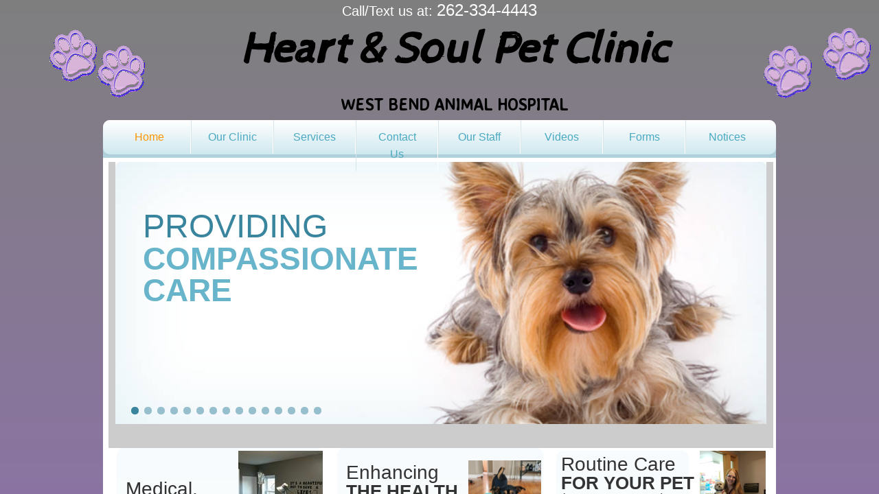

--- FILE ---
content_type: text/html; charset=utf-8
request_url: https://www.westbendvet.com/
body_size: 12419
content:
 <!DOCTYPE html><html lang="en" dir="ltr" data-tcc-ignore=""><head><title>West Bend Animal Hospital - Veterinarian, Dog Grooming, Dog Boarding</title><meta http-equiv="content-type" content="text/html; charset=UTF-8"><meta http-equiv="X-UA-Compatible" content="IE=edge,chrome=1"><link rel="stylesheet" type="text/css" href="site.css?v="><script> if (typeof ($sf) === "undefined") { $sf = { baseUrl: "https://img1.wsimg.com/wst/v7/WSB7_J_20251020_0854_WSB-20593_6210/v2", skin: "app", preload: 0, require: { jquery: "https://img1.wsimg.com/wst/v7/WSB7_J_20251020_0854_WSB-20593_6210/v2/libs/jquery/jq.js", paths: { "wsbcore": "common/wsb/core", "knockout": "libs/knockout/knockout" } } }; } </script><script id="duel" src="//img1.wsimg.com/starfield/duel/v2.5.8/duel.js?appid=O3BkA5J1#TzNCa0E1SjF2Mi41Ljdwcm9k"></script><script> define('jquery', ['jq!starfield/jquery.mod'], function(m) { return m; }); define('appconfig', [], { documentDownloadBaseUrl: 'https://nebula.wsimg.com' }); </script><meta http-equiv="Content-Location" content="home.html"><meta name="generator" content="Starfield Technologies; Go Daddy Website Builder 7.0.5350"><meta name="description" content="Your veterinarian in West Bend! You and your fur baby can get veterinary care, grooming and boarding at one place!"><meta property="og:type" content="website"><meta property="og:title" content="West Bend Animal Hospital - Veterinarian, Dog Grooming, Dog Boarding"><meta property="og:site_name" content="West Bend Animal Hospital"><meta property="og:url" content="http://www.westbendvet.com/home.html"><meta property="og:description" content="Your veterinarian in West Bend! You and your fur baby can get veterinary care, grooming and boarding at one place!"><meta property="og:image" content="https://nebula.wsimg.com/0ad5977009a208ac7595da588775495b?AccessKeyId=531592D248B589D87A56&disposition=0&alloworigin=1"></head><body><style data-inline-fonts>/* vietnamese */
@font-face {
  font-family: 'Allura';
  font-style: normal;
  font-weight: 400;
  src: url(https://img1.wsimg.com/gfonts/s/allura/v23/9oRPNYsQpS4zjuA_hAgWDto.woff2) format('woff2');
  unicode-range: U+0102-0103, U+0110-0111, U+0128-0129, U+0168-0169, U+01A0-01A1, U+01AF-01B0, U+0300-0301, U+0303-0304, U+0308-0309, U+0323, U+0329, U+1EA0-1EF9, U+20AB;
}
/* latin-ext */
@font-face {
  font-family: 'Allura';
  font-style: normal;
  font-weight: 400;
  src: url(https://img1.wsimg.com/gfonts/s/allura/v23/9oRPNYsQpS4zjuA_hQgWDto.woff2) format('woff2');
  unicode-range: U+0100-02BA, U+02BD-02C5, U+02C7-02CC, U+02CE-02D7, U+02DD-02FF, U+0304, U+0308, U+0329, U+1D00-1DBF, U+1E00-1E9F, U+1EF2-1EFF, U+2020, U+20A0-20AB, U+20AD-20C0, U+2113, U+2C60-2C7F, U+A720-A7FF;
}
/* latin */
@font-face {
  font-family: 'Allura';
  font-style: normal;
  font-weight: 400;
  src: url(https://img1.wsimg.com/gfonts/s/allura/v23/9oRPNYsQpS4zjuA_iwgW.woff2) format('woff2');
  unicode-range: U+0000-00FF, U+0131, U+0152-0153, U+02BB-02BC, U+02C6, U+02DA, U+02DC, U+0304, U+0308, U+0329, U+2000-206F, U+20AC, U+2122, U+2191, U+2193, U+2212, U+2215, U+FEFF, U+FFFD;
}
/* cyrillic */
@font-face {
  font-family: 'Amatic SC';
  font-style: normal;
  font-weight: 400;
  src: url(https://img1.wsimg.com/gfonts/s/amaticsc/v28/TUZyzwprpvBS1izr_vOEDuSfQZQ.woff2) format('woff2');
  unicode-range: U+0301, U+0400-045F, U+0490-0491, U+04B0-04B1, U+2116;
}
/* hebrew */
@font-face {
  font-family: 'Amatic SC';
  font-style: normal;
  font-weight: 400;
  src: url(https://img1.wsimg.com/gfonts/s/amaticsc/v28/TUZyzwprpvBS1izr_vOECOSfQZQ.woff2) format('woff2');
  unicode-range: U+0307-0308, U+0590-05FF, U+200C-2010, U+20AA, U+25CC, U+FB1D-FB4F;
}
/* vietnamese */
@font-face {
  font-family: 'Amatic SC';
  font-style: normal;
  font-weight: 400;
  src: url(https://img1.wsimg.com/gfonts/s/amaticsc/v28/TUZyzwprpvBS1izr_vOEBeSfQZQ.woff2) format('woff2');
  unicode-range: U+0102-0103, U+0110-0111, U+0128-0129, U+0168-0169, U+01A0-01A1, U+01AF-01B0, U+0300-0301, U+0303-0304, U+0308-0309, U+0323, U+0329, U+1EA0-1EF9, U+20AB;
}
/* latin-ext */
@font-face {
  font-family: 'Amatic SC';
  font-style: normal;
  font-weight: 400;
  src: url(https://img1.wsimg.com/gfonts/s/amaticsc/v28/TUZyzwprpvBS1izr_vOEBOSfQZQ.woff2) format('woff2');
  unicode-range: U+0100-02BA, U+02BD-02C5, U+02C7-02CC, U+02CE-02D7, U+02DD-02FF, U+0304, U+0308, U+0329, U+1D00-1DBF, U+1E00-1E9F, U+1EF2-1EFF, U+2020, U+20A0-20AB, U+20AD-20C0, U+2113, U+2C60-2C7F, U+A720-A7FF;
}
/* latin */
@font-face {
  font-family: 'Amatic SC';
  font-style: normal;
  font-weight: 400;
  src: url(https://img1.wsimg.com/gfonts/s/amaticsc/v28/TUZyzwprpvBS1izr_vOECuSf.woff2) format('woff2');
  unicode-range: U+0000-00FF, U+0131, U+0152-0153, U+02BB-02BC, U+02C6, U+02DA, U+02DC, U+0304, U+0308, U+0329, U+2000-206F, U+20AC, U+2122, U+2191, U+2193, U+2212, U+2215, U+FEFF, U+FFFD;
}
/* vietnamese */
@font-face {
  font-family: 'Arizonia';
  font-style: normal;
  font-weight: 400;
  src: url(https://img1.wsimg.com/gfonts/s/arizonia/v23/neIIzCemt4A5qa7mv5WOFqwKUQ.woff2) format('woff2');
  unicode-range: U+0102-0103, U+0110-0111, U+0128-0129, U+0168-0169, U+01A0-01A1, U+01AF-01B0, U+0300-0301, U+0303-0304, U+0308-0309, U+0323, U+0329, U+1EA0-1EF9, U+20AB;
}
/* latin-ext */
@font-face {
  font-family: 'Arizonia';
  font-style: normal;
  font-weight: 400;
  src: url(https://img1.wsimg.com/gfonts/s/arizonia/v23/neIIzCemt4A5qa7mv5WPFqwKUQ.woff2) format('woff2');
  unicode-range: U+0100-02BA, U+02BD-02C5, U+02C7-02CC, U+02CE-02D7, U+02DD-02FF, U+0304, U+0308, U+0329, U+1D00-1DBF, U+1E00-1E9F, U+1EF2-1EFF, U+2020, U+20A0-20AB, U+20AD-20C0, U+2113, U+2C60-2C7F, U+A720-A7FF;
}
/* latin */
@font-face {
  font-family: 'Arizonia';
  font-style: normal;
  font-weight: 400;
  src: url(https://img1.wsimg.com/gfonts/s/arizonia/v23/neIIzCemt4A5qa7mv5WBFqw.woff2) format('woff2');
  unicode-range: U+0000-00FF, U+0131, U+0152-0153, U+02BB-02BC, U+02C6, U+02DA, U+02DC, U+0304, U+0308, U+0329, U+2000-206F, U+20AC, U+2122, U+2191, U+2193, U+2212, U+2215, U+FEFF, U+FFFD;
}
/* latin */
@font-face {
  font-family: 'Averia Sans Libre';
  font-style: normal;
  font-weight: 400;
  src: url(https://img1.wsimg.com/gfonts/s/averiasanslibre/v20/ga6XaxZG_G5OvCf_rt7FH3B6BHLMEdVOEoI.woff2) format('woff2');
  unicode-range: U+0000-00FF, U+0131, U+0152-0153, U+02BB-02BC, U+02C6, U+02DA, U+02DC, U+0304, U+0308, U+0329, U+2000-206F, U+20AC, U+2122, U+2191, U+2193, U+2212, U+2215, U+FEFF, U+FFFD;
}
/* latin */
@font-face {
  font-family: 'Cabin Sketch';
  font-style: normal;
  font-weight: 400;
  src: url(https://img1.wsimg.com/gfonts/s/cabinsketch/v23/QGYpz_kZZAGCONcK2A4bGOj8mNhN.woff2) format('woff2');
  unicode-range: U+0000-00FF, U+0131, U+0152-0153, U+02BB-02BC, U+02C6, U+02DA, U+02DC, U+0304, U+0308, U+0329, U+2000-206F, U+20AC, U+2122, U+2191, U+2193, U+2212, U+2215, U+FEFF, U+FFFD;
}
/* vietnamese */
@font-face {
  font-family: 'Francois One';
  font-style: normal;
  font-weight: 400;
  src: url(https://img1.wsimg.com/gfonts/s/francoisone/v22/_Xmr-H4zszafZw3A-KPSZut9zgiRi_Y.woff2) format('woff2');
  unicode-range: U+0102-0103, U+0110-0111, U+0128-0129, U+0168-0169, U+01A0-01A1, U+01AF-01B0, U+0300-0301, U+0303-0304, U+0308-0309, U+0323, U+0329, U+1EA0-1EF9, U+20AB;
}
/* latin-ext */
@font-face {
  font-family: 'Francois One';
  font-style: normal;
  font-weight: 400;
  src: url(https://img1.wsimg.com/gfonts/s/francoisone/v22/_Xmr-H4zszafZw3A-KPSZut9zwiRi_Y.woff2) format('woff2');
  unicode-range: U+0100-02BA, U+02BD-02C5, U+02C7-02CC, U+02CE-02D7, U+02DD-02FF, U+0304, U+0308, U+0329, U+1D00-1DBF, U+1E00-1E9F, U+1EF2-1EFF, U+2020, U+20A0-20AB, U+20AD-20C0, U+2113, U+2C60-2C7F, U+A720-A7FF;
}
/* latin */
@font-face {
  font-family: 'Francois One';
  font-style: normal;
  font-weight: 400;
  src: url(https://img1.wsimg.com/gfonts/s/francoisone/v22/_Xmr-H4zszafZw3A-KPSZut9wQiR.woff2) format('woff2');
  unicode-range: U+0000-00FF, U+0131, U+0152-0153, U+02BB-02BC, U+02C6, U+02DA, U+02DC, U+0304, U+0308, U+0329, U+2000-206F, U+20AC, U+2122, U+2191, U+2193, U+2212, U+2215, U+FEFF, U+FFFD;
}
/* latin-ext */
@font-face {
  font-family: 'Fredericka the Great';
  font-style: normal;
  font-weight: 400;
  src: url(https://img1.wsimg.com/gfonts/s/frederickathegreat/v23/9Bt33CxNwt7aOctW2xjbCstzwVKsIBVV--StxbcVcg.woff2) format('woff2');
  unicode-range: U+0100-02BA, U+02BD-02C5, U+02C7-02CC, U+02CE-02D7, U+02DD-02FF, U+0304, U+0308, U+0329, U+1D00-1DBF, U+1E00-1E9F, U+1EF2-1EFF, U+2020, U+20A0-20AB, U+20AD-20C0, U+2113, U+2C60-2C7F, U+A720-A7FF;
}
/* latin */
@font-face {
  font-family: 'Fredericka the Great';
  font-style: normal;
  font-weight: 400;
  src: url(https://img1.wsimg.com/gfonts/s/frederickathegreat/v23/9Bt33CxNwt7aOctW2xjbCstzwVKsIBVV--Sjxbc.woff2) format('woff2');
  unicode-range: U+0000-00FF, U+0131, U+0152-0153, U+02BB-02BC, U+02C6, U+02DA, U+02DC, U+0304, U+0308, U+0329, U+2000-206F, U+20AC, U+2122, U+2191, U+2193, U+2212, U+2215, U+FEFF, U+FFFD;
}
/* latin */
@font-face {
  font-family: 'Jacques Francois Shadow';
  font-style: normal;
  font-weight: 400;
  src: url(https://img1.wsimg.com/gfonts/s/jacquesfrancoisshadow/v27/KR1FBtOz8PKTMk-kqdkLVrvR0ECFrB6Pin-2_p8Suno.woff2) format('woff2');
  unicode-range: U+0000-00FF, U+0131, U+0152-0153, U+02BB-02BC, U+02C6, U+02DA, U+02DC, U+0304, U+0308, U+0329, U+2000-206F, U+20AC, U+2122, U+2191, U+2193, U+2212, U+2215, U+FEFF, U+FFFD;
}
/* latin */
@font-face {
  font-family: 'Josefin Slab';
  font-style: normal;
  font-weight: 400;
  src: url(https://img1.wsimg.com/gfonts/s/josefinslab/v29/lW-swjwOK3Ps5GSJlNNkMalNpiZe_ldbOR4W71msR349Kg.woff2) format('woff2');
  unicode-range: U+0000-00FF, U+0131, U+0152-0153, U+02BB-02BC, U+02C6, U+02DA, U+02DC, U+0304, U+0308, U+0329, U+2000-206F, U+20AC, U+2122, U+2191, U+2193, U+2212, U+2215, U+FEFF, U+FFFD;
}
/* latin-ext */
@font-face {
  font-family: 'Kaushan Script';
  font-style: normal;
  font-weight: 400;
  src: url(https://img1.wsimg.com/gfonts/s/kaushanscript/v19/vm8vdRfvXFLG3OLnsO15WYS5DG72wNJHMw.woff2) format('woff2');
  unicode-range: U+0100-02BA, U+02BD-02C5, U+02C7-02CC, U+02CE-02D7, U+02DD-02FF, U+0304, U+0308, U+0329, U+1D00-1DBF, U+1E00-1E9F, U+1EF2-1EFF, U+2020, U+20A0-20AB, U+20AD-20C0, U+2113, U+2C60-2C7F, U+A720-A7FF;
}
/* latin */
@font-face {
  font-family: 'Kaushan Script';
  font-style: normal;
  font-weight: 400;
  src: url(https://img1.wsimg.com/gfonts/s/kaushanscript/v19/vm8vdRfvXFLG3OLnsO15WYS5DG74wNI.woff2) format('woff2');
  unicode-range: U+0000-00FF, U+0131, U+0152-0153, U+02BB-02BC, U+02C6, U+02DA, U+02DC, U+0304, U+0308, U+0329, U+2000-206F, U+20AC, U+2122, U+2191, U+2193, U+2212, U+2215, U+FEFF, U+FFFD;
}
/* latin-ext */
@font-face {
  font-family: 'Love Ya Like A Sister';
  font-style: normal;
  font-weight: 400;
  src: url(https://img1.wsimg.com/gfonts/s/loveyalikeasister/v23/R70EjzUBlOqPeouhFDfR80-0FhOqJubN-BeL-3xdgGE.woff2) format('woff2');
  unicode-range: U+0100-02BA, U+02BD-02C5, U+02C7-02CC, U+02CE-02D7, U+02DD-02FF, U+0304, U+0308, U+0329, U+1D00-1DBF, U+1E00-1E9F, U+1EF2-1EFF, U+2020, U+20A0-20AB, U+20AD-20C0, U+2113, U+2C60-2C7F, U+A720-A7FF;
}
/* latin */
@font-face {
  font-family: 'Love Ya Like A Sister';
  font-style: normal;
  font-weight: 400;
  src: url(https://img1.wsimg.com/gfonts/s/loveyalikeasister/v23/R70EjzUBlOqPeouhFDfR80-0FhOqJubN-BeL9Xxd.woff2) format('woff2');
  unicode-range: U+0000-00FF, U+0131, U+0152-0153, U+02BB-02BC, U+02C6, U+02DA, U+02DC, U+0304, U+0308, U+0329, U+2000-206F, U+20AC, U+2122, U+2191, U+2193, U+2212, U+2215, U+FEFF, U+FFFD;
}
/* cyrillic-ext */
@font-face {
  font-family: 'Merriweather';
  font-style: normal;
  font-weight: 400;
  font-stretch: 100%;
  src: url(https://img1.wsimg.com/gfonts/s/merriweather/v33/u-4D0qyriQwlOrhSvowK_l5UcA6zuSYEqOzpPe3HOZJ5eX1WtLaQwmYiScCmDxhtNOKl8yDr3icaGV31GvU.woff2) format('woff2');
  unicode-range: U+0460-052F, U+1C80-1C8A, U+20B4, U+2DE0-2DFF, U+A640-A69F, U+FE2E-FE2F;
}
/* cyrillic */
@font-face {
  font-family: 'Merriweather';
  font-style: normal;
  font-weight: 400;
  font-stretch: 100%;
  src: url(https://img1.wsimg.com/gfonts/s/merriweather/v33/u-4D0qyriQwlOrhSvowK_l5UcA6zuSYEqOzpPe3HOZJ5eX1WtLaQwmYiScCmDxhtNOKl8yDr3icaEF31GvU.woff2) format('woff2');
  unicode-range: U+0301, U+0400-045F, U+0490-0491, U+04B0-04B1, U+2116;
}
/* vietnamese */
@font-face {
  font-family: 'Merriweather';
  font-style: normal;
  font-weight: 400;
  font-stretch: 100%;
  src: url(https://img1.wsimg.com/gfonts/s/merriweather/v33/u-4D0qyriQwlOrhSvowK_l5UcA6zuSYEqOzpPe3HOZJ5eX1WtLaQwmYiScCmDxhtNOKl8yDr3icaG131GvU.woff2) format('woff2');
  unicode-range: U+0102-0103, U+0110-0111, U+0128-0129, U+0168-0169, U+01A0-01A1, U+01AF-01B0, U+0300-0301, U+0303-0304, U+0308-0309, U+0323, U+0329, U+1EA0-1EF9, U+20AB;
}
/* latin-ext */
@font-face {
  font-family: 'Merriweather';
  font-style: normal;
  font-weight: 400;
  font-stretch: 100%;
  src: url(https://img1.wsimg.com/gfonts/s/merriweather/v33/u-4D0qyriQwlOrhSvowK_l5UcA6zuSYEqOzpPe3HOZJ5eX1WtLaQwmYiScCmDxhtNOKl8yDr3icaGl31GvU.woff2) format('woff2');
  unicode-range: U+0100-02BA, U+02BD-02C5, U+02C7-02CC, U+02CE-02D7, U+02DD-02FF, U+0304, U+0308, U+0329, U+1D00-1DBF, U+1E00-1E9F, U+1EF2-1EFF, U+2020, U+20A0-20AB, U+20AD-20C0, U+2113, U+2C60-2C7F, U+A720-A7FF;
}
/* latin */
@font-face {
  font-family: 'Merriweather';
  font-style: normal;
  font-weight: 400;
  font-stretch: 100%;
  src: url(https://img1.wsimg.com/gfonts/s/merriweather/v33/u-4D0qyriQwlOrhSvowK_l5UcA6zuSYEqOzpPe3HOZJ5eX1WtLaQwmYiScCmDxhtNOKl8yDr3icaFF31.woff2) format('woff2');
  unicode-range: U+0000-00FF, U+0131, U+0152-0153, U+02BB-02BC, U+02C6, U+02DA, U+02DC, U+0304, U+0308, U+0329, U+2000-206F, U+20AC, U+2122, U+2191, U+2193, U+2212, U+2215, U+FEFF, U+FFFD;
}
/* latin-ext */
@font-face {
  font-family: 'Offside';
  font-style: normal;
  font-weight: 400;
  src: url(https://img1.wsimg.com/gfonts/s/offside/v26/HI_KiYMWKa9QrAykc5joR6-d.woff2) format('woff2');
  unicode-range: U+0100-02BA, U+02BD-02C5, U+02C7-02CC, U+02CE-02D7, U+02DD-02FF, U+0304, U+0308, U+0329, U+1D00-1DBF, U+1E00-1E9F, U+1EF2-1EFF, U+2020, U+20A0-20AB, U+20AD-20C0, U+2113, U+2C60-2C7F, U+A720-A7FF;
}
/* latin */
@font-face {
  font-family: 'Offside';
  font-style: normal;
  font-weight: 400;
  src: url(https://img1.wsimg.com/gfonts/s/offside/v26/HI_KiYMWKa9QrAykc5boRw.woff2) format('woff2');
  unicode-range: U+0000-00FF, U+0131, U+0152-0153, U+02BB-02BC, U+02C6, U+02DA, U+02DC, U+0304, U+0308, U+0329, U+2000-206F, U+20AC, U+2122, U+2191, U+2193, U+2212, U+2215, U+FEFF, U+FFFD;
}
/* cyrillic-ext */
@font-face {
  font-family: 'Open Sans';
  font-style: normal;
  font-weight: 400;
  font-stretch: 100%;
  src: url(https://img1.wsimg.com/gfonts/s/opensans/v44/memSYaGs126MiZpBA-UvWbX2vVnXBbObj2OVZyOOSr4dVJWUgsjZ0B4taVIGxA.woff2) format('woff2');
  unicode-range: U+0460-052F, U+1C80-1C8A, U+20B4, U+2DE0-2DFF, U+A640-A69F, U+FE2E-FE2F;
}
/* cyrillic */
@font-face {
  font-family: 'Open Sans';
  font-style: normal;
  font-weight: 400;
  font-stretch: 100%;
  src: url(https://img1.wsimg.com/gfonts/s/opensans/v44/memSYaGs126MiZpBA-UvWbX2vVnXBbObj2OVZyOOSr4dVJWUgsjZ0B4kaVIGxA.woff2) format('woff2');
  unicode-range: U+0301, U+0400-045F, U+0490-0491, U+04B0-04B1, U+2116;
}
/* greek-ext */
@font-face {
  font-family: 'Open Sans';
  font-style: normal;
  font-weight: 400;
  font-stretch: 100%;
  src: url(https://img1.wsimg.com/gfonts/s/opensans/v44/memSYaGs126MiZpBA-UvWbX2vVnXBbObj2OVZyOOSr4dVJWUgsjZ0B4saVIGxA.woff2) format('woff2');
  unicode-range: U+1F00-1FFF;
}
/* greek */
@font-face {
  font-family: 'Open Sans';
  font-style: normal;
  font-weight: 400;
  font-stretch: 100%;
  src: url(https://img1.wsimg.com/gfonts/s/opensans/v44/memSYaGs126MiZpBA-UvWbX2vVnXBbObj2OVZyOOSr4dVJWUgsjZ0B4jaVIGxA.woff2) format('woff2');
  unicode-range: U+0370-0377, U+037A-037F, U+0384-038A, U+038C, U+038E-03A1, U+03A3-03FF;
}
/* hebrew */
@font-face {
  font-family: 'Open Sans';
  font-style: normal;
  font-weight: 400;
  font-stretch: 100%;
  src: url(https://img1.wsimg.com/gfonts/s/opensans/v44/memSYaGs126MiZpBA-UvWbX2vVnXBbObj2OVZyOOSr4dVJWUgsjZ0B4iaVIGxA.woff2) format('woff2');
  unicode-range: U+0307-0308, U+0590-05FF, U+200C-2010, U+20AA, U+25CC, U+FB1D-FB4F;
}
/* math */
@font-face {
  font-family: 'Open Sans';
  font-style: normal;
  font-weight: 400;
  font-stretch: 100%;
  src: url(https://img1.wsimg.com/gfonts/s/opensans/v44/memSYaGs126MiZpBA-UvWbX2vVnXBbObj2OVZyOOSr4dVJWUgsjZ0B5caVIGxA.woff2) format('woff2');
  unicode-range: U+0302-0303, U+0305, U+0307-0308, U+0310, U+0312, U+0315, U+031A, U+0326-0327, U+032C, U+032F-0330, U+0332-0333, U+0338, U+033A, U+0346, U+034D, U+0391-03A1, U+03A3-03A9, U+03B1-03C9, U+03D1, U+03D5-03D6, U+03F0-03F1, U+03F4-03F5, U+2016-2017, U+2034-2038, U+203C, U+2040, U+2043, U+2047, U+2050, U+2057, U+205F, U+2070-2071, U+2074-208E, U+2090-209C, U+20D0-20DC, U+20E1, U+20E5-20EF, U+2100-2112, U+2114-2115, U+2117-2121, U+2123-214F, U+2190, U+2192, U+2194-21AE, U+21B0-21E5, U+21F1-21F2, U+21F4-2211, U+2213-2214, U+2216-22FF, U+2308-230B, U+2310, U+2319, U+231C-2321, U+2336-237A, U+237C, U+2395, U+239B-23B7, U+23D0, U+23DC-23E1, U+2474-2475, U+25AF, U+25B3, U+25B7, U+25BD, U+25C1, U+25CA, U+25CC, U+25FB, U+266D-266F, U+27C0-27FF, U+2900-2AFF, U+2B0E-2B11, U+2B30-2B4C, U+2BFE, U+3030, U+FF5B, U+FF5D, U+1D400-1D7FF, U+1EE00-1EEFF;
}
/* symbols */
@font-face {
  font-family: 'Open Sans';
  font-style: normal;
  font-weight: 400;
  font-stretch: 100%;
  src: url(https://img1.wsimg.com/gfonts/s/opensans/v44/memSYaGs126MiZpBA-UvWbX2vVnXBbObj2OVZyOOSr4dVJWUgsjZ0B5OaVIGxA.woff2) format('woff2');
  unicode-range: U+0001-000C, U+000E-001F, U+007F-009F, U+20DD-20E0, U+20E2-20E4, U+2150-218F, U+2190, U+2192, U+2194-2199, U+21AF, U+21E6-21F0, U+21F3, U+2218-2219, U+2299, U+22C4-22C6, U+2300-243F, U+2440-244A, U+2460-24FF, U+25A0-27BF, U+2800-28FF, U+2921-2922, U+2981, U+29BF, U+29EB, U+2B00-2BFF, U+4DC0-4DFF, U+FFF9-FFFB, U+10140-1018E, U+10190-1019C, U+101A0, U+101D0-101FD, U+102E0-102FB, U+10E60-10E7E, U+1D2C0-1D2D3, U+1D2E0-1D37F, U+1F000-1F0FF, U+1F100-1F1AD, U+1F1E6-1F1FF, U+1F30D-1F30F, U+1F315, U+1F31C, U+1F31E, U+1F320-1F32C, U+1F336, U+1F378, U+1F37D, U+1F382, U+1F393-1F39F, U+1F3A7-1F3A8, U+1F3AC-1F3AF, U+1F3C2, U+1F3C4-1F3C6, U+1F3CA-1F3CE, U+1F3D4-1F3E0, U+1F3ED, U+1F3F1-1F3F3, U+1F3F5-1F3F7, U+1F408, U+1F415, U+1F41F, U+1F426, U+1F43F, U+1F441-1F442, U+1F444, U+1F446-1F449, U+1F44C-1F44E, U+1F453, U+1F46A, U+1F47D, U+1F4A3, U+1F4B0, U+1F4B3, U+1F4B9, U+1F4BB, U+1F4BF, U+1F4C8-1F4CB, U+1F4D6, U+1F4DA, U+1F4DF, U+1F4E3-1F4E6, U+1F4EA-1F4ED, U+1F4F7, U+1F4F9-1F4FB, U+1F4FD-1F4FE, U+1F503, U+1F507-1F50B, U+1F50D, U+1F512-1F513, U+1F53E-1F54A, U+1F54F-1F5FA, U+1F610, U+1F650-1F67F, U+1F687, U+1F68D, U+1F691, U+1F694, U+1F698, U+1F6AD, U+1F6B2, U+1F6B9-1F6BA, U+1F6BC, U+1F6C6-1F6CF, U+1F6D3-1F6D7, U+1F6E0-1F6EA, U+1F6F0-1F6F3, U+1F6F7-1F6FC, U+1F700-1F7FF, U+1F800-1F80B, U+1F810-1F847, U+1F850-1F859, U+1F860-1F887, U+1F890-1F8AD, U+1F8B0-1F8BB, U+1F8C0-1F8C1, U+1F900-1F90B, U+1F93B, U+1F946, U+1F984, U+1F996, U+1F9E9, U+1FA00-1FA6F, U+1FA70-1FA7C, U+1FA80-1FA89, U+1FA8F-1FAC6, U+1FACE-1FADC, U+1FADF-1FAE9, U+1FAF0-1FAF8, U+1FB00-1FBFF;
}
/* vietnamese */
@font-face {
  font-family: 'Open Sans';
  font-style: normal;
  font-weight: 400;
  font-stretch: 100%;
  src: url(https://img1.wsimg.com/gfonts/s/opensans/v44/memSYaGs126MiZpBA-UvWbX2vVnXBbObj2OVZyOOSr4dVJWUgsjZ0B4vaVIGxA.woff2) format('woff2');
  unicode-range: U+0102-0103, U+0110-0111, U+0128-0129, U+0168-0169, U+01A0-01A1, U+01AF-01B0, U+0300-0301, U+0303-0304, U+0308-0309, U+0323, U+0329, U+1EA0-1EF9, U+20AB;
}
/* latin-ext */
@font-face {
  font-family: 'Open Sans';
  font-style: normal;
  font-weight: 400;
  font-stretch: 100%;
  src: url(https://img1.wsimg.com/gfonts/s/opensans/v44/memSYaGs126MiZpBA-UvWbX2vVnXBbObj2OVZyOOSr4dVJWUgsjZ0B4uaVIGxA.woff2) format('woff2');
  unicode-range: U+0100-02BA, U+02BD-02C5, U+02C7-02CC, U+02CE-02D7, U+02DD-02FF, U+0304, U+0308, U+0329, U+1D00-1DBF, U+1E00-1E9F, U+1EF2-1EFF, U+2020, U+20A0-20AB, U+20AD-20C0, U+2113, U+2C60-2C7F, U+A720-A7FF;
}
/* latin */
@font-face {
  font-family: 'Open Sans';
  font-style: normal;
  font-weight: 400;
  font-stretch: 100%;
  src: url(https://img1.wsimg.com/gfonts/s/opensans/v44/memSYaGs126MiZpBA-UvWbX2vVnXBbObj2OVZyOOSr4dVJWUgsjZ0B4gaVI.woff2) format('woff2');
  unicode-range: U+0000-00FF, U+0131, U+0152-0153, U+02BB-02BC, U+02C6, U+02DA, U+02DC, U+0304, U+0308, U+0329, U+2000-206F, U+20AC, U+2122, U+2191, U+2193, U+2212, U+2215, U+FEFF, U+FFFD;
}
/* cyrillic-ext */
@font-face {
  font-family: 'Oswald';
  font-style: normal;
  font-weight: 400;
  src: url(https://img1.wsimg.com/gfonts/s/oswald/v57/TK3_WkUHHAIjg75cFRf3bXL8LICs1_FvsUtiZTaR.woff2) format('woff2');
  unicode-range: U+0460-052F, U+1C80-1C8A, U+20B4, U+2DE0-2DFF, U+A640-A69F, U+FE2E-FE2F;
}
/* cyrillic */
@font-face {
  font-family: 'Oswald';
  font-style: normal;
  font-weight: 400;
  src: url(https://img1.wsimg.com/gfonts/s/oswald/v57/TK3_WkUHHAIjg75cFRf3bXL8LICs1_FvsUJiZTaR.woff2) format('woff2');
  unicode-range: U+0301, U+0400-045F, U+0490-0491, U+04B0-04B1, U+2116;
}
/* vietnamese */
@font-face {
  font-family: 'Oswald';
  font-style: normal;
  font-weight: 400;
  src: url(https://img1.wsimg.com/gfonts/s/oswald/v57/TK3_WkUHHAIjg75cFRf3bXL8LICs1_FvsUliZTaR.woff2) format('woff2');
  unicode-range: U+0102-0103, U+0110-0111, U+0128-0129, U+0168-0169, U+01A0-01A1, U+01AF-01B0, U+0300-0301, U+0303-0304, U+0308-0309, U+0323, U+0329, U+1EA0-1EF9, U+20AB;
}
/* latin-ext */
@font-face {
  font-family: 'Oswald';
  font-style: normal;
  font-weight: 400;
  src: url(https://img1.wsimg.com/gfonts/s/oswald/v57/TK3_WkUHHAIjg75cFRf3bXL8LICs1_FvsUhiZTaR.woff2) format('woff2');
  unicode-range: U+0100-02BA, U+02BD-02C5, U+02C7-02CC, U+02CE-02D7, U+02DD-02FF, U+0304, U+0308, U+0329, U+1D00-1DBF, U+1E00-1E9F, U+1EF2-1EFF, U+2020, U+20A0-20AB, U+20AD-20C0, U+2113, U+2C60-2C7F, U+A720-A7FF;
}
/* latin */
@font-face {
  font-family: 'Oswald';
  font-style: normal;
  font-weight: 400;
  src: url(https://img1.wsimg.com/gfonts/s/oswald/v57/TK3_WkUHHAIjg75cFRf3bXL8LICs1_FvsUZiZQ.woff2) format('woff2');
  unicode-range: U+0000-00FF, U+0131, U+0152-0153, U+02BB-02BC, U+02C6, U+02DA, U+02DC, U+0304, U+0308, U+0329, U+2000-206F, U+20AC, U+2122, U+2191, U+2193, U+2212, U+2215, U+FEFF, U+FFFD;
}
/* latin-ext */
@font-face {
  font-family: 'Over the Rainbow';
  font-style: normal;
  font-weight: 400;
  src: url(https://img1.wsimg.com/gfonts/s/overtherainbow/v23/11haGoXG1k_HKhMLUWz7Mc7vvW5ulvqs9eA2.woff2) format('woff2');
  unicode-range: U+0100-02BA, U+02BD-02C5, U+02C7-02CC, U+02CE-02D7, U+02DD-02FF, U+0304, U+0308, U+0329, U+1D00-1DBF, U+1E00-1E9F, U+1EF2-1EFF, U+2020, U+20A0-20AB, U+20AD-20C0, U+2113, U+2C60-2C7F, U+A720-A7FF;
}
/* latin */
@font-face {
  font-family: 'Over the Rainbow';
  font-style: normal;
  font-weight: 400;
  src: url(https://img1.wsimg.com/gfonts/s/overtherainbow/v23/11haGoXG1k_HKhMLUWz7Mc7vvW5ulvSs9Q.woff2) format('woff2');
  unicode-range: U+0000-00FF, U+0131, U+0152-0153, U+02BB-02BC, U+02C6, U+02DA, U+02DC, U+0304, U+0308, U+0329, U+2000-206F, U+20AC, U+2122, U+2191, U+2193, U+2212, U+2215, U+FEFF, U+FFFD;
}
/* cyrillic-ext */
@font-face {
  font-family: 'Pacifico';
  font-style: normal;
  font-weight: 400;
  src: url(https://img1.wsimg.com/gfonts/s/pacifico/v23/FwZY7-Qmy14u9lezJ-6K6MmTpA.woff2) format('woff2');
  unicode-range: U+0460-052F, U+1C80-1C8A, U+20B4, U+2DE0-2DFF, U+A640-A69F, U+FE2E-FE2F;
}
/* cyrillic */
@font-face {
  font-family: 'Pacifico';
  font-style: normal;
  font-weight: 400;
  src: url(https://img1.wsimg.com/gfonts/s/pacifico/v23/FwZY7-Qmy14u9lezJ-6D6MmTpA.woff2) format('woff2');
  unicode-range: U+0301, U+0400-045F, U+0490-0491, U+04B0-04B1, U+2116;
}
/* vietnamese */
@font-face {
  font-family: 'Pacifico';
  font-style: normal;
  font-weight: 400;
  src: url(https://img1.wsimg.com/gfonts/s/pacifico/v23/FwZY7-Qmy14u9lezJ-6I6MmTpA.woff2) format('woff2');
  unicode-range: U+0102-0103, U+0110-0111, U+0128-0129, U+0168-0169, U+01A0-01A1, U+01AF-01B0, U+0300-0301, U+0303-0304, U+0308-0309, U+0323, U+0329, U+1EA0-1EF9, U+20AB;
}
/* latin-ext */
@font-face {
  font-family: 'Pacifico';
  font-style: normal;
  font-weight: 400;
  src: url(https://img1.wsimg.com/gfonts/s/pacifico/v23/FwZY7-Qmy14u9lezJ-6J6MmTpA.woff2) format('woff2');
  unicode-range: U+0100-02BA, U+02BD-02C5, U+02C7-02CC, U+02CE-02D7, U+02DD-02FF, U+0304, U+0308, U+0329, U+1D00-1DBF, U+1E00-1E9F, U+1EF2-1EFF, U+2020, U+20A0-20AB, U+20AD-20C0, U+2113, U+2C60-2C7F, U+A720-A7FF;
}
/* latin */
@font-face {
  font-family: 'Pacifico';
  font-style: normal;
  font-weight: 400;
  src: url(https://img1.wsimg.com/gfonts/s/pacifico/v23/FwZY7-Qmy14u9lezJ-6H6Mk.woff2) format('woff2');
  unicode-range: U+0000-00FF, U+0131, U+0152-0153, U+02BB-02BC, U+02C6, U+02DA, U+02DC, U+0304, U+0308, U+0329, U+2000-206F, U+20AC, U+2122, U+2191, U+2193, U+2212, U+2215, U+FEFF, U+FFFD;
}
/* latin-ext */
@font-face {
  font-family: 'Romanesco';
  font-style: normal;
  font-weight: 400;
  src: url(https://img1.wsimg.com/gfonts/s/romanesco/v22/w8gYH2ozQOY7_r_J7mSX1XYKmOo.woff2) format('woff2');
  unicode-range: U+0100-02BA, U+02BD-02C5, U+02C7-02CC, U+02CE-02D7, U+02DD-02FF, U+0304, U+0308, U+0329, U+1D00-1DBF, U+1E00-1E9F, U+1EF2-1EFF, U+2020, U+20A0-20AB, U+20AD-20C0, U+2113, U+2C60-2C7F, U+A720-A7FF;
}
/* latin */
@font-face {
  font-family: 'Romanesco';
  font-style: normal;
  font-weight: 400;
  src: url(https://img1.wsimg.com/gfonts/s/romanesco/v22/w8gYH2ozQOY7_r_J7mSX23YK.woff2) format('woff2');
  unicode-range: U+0000-00FF, U+0131, U+0152-0153, U+02BB-02BC, U+02C6, U+02DA, U+02DC, U+0304, U+0308, U+0329, U+2000-206F, U+20AC, U+2122, U+2191, U+2193, U+2212, U+2215, U+FEFF, U+FFFD;
}
/* latin-ext */
@font-face {
  font-family: 'Sacramento';
  font-style: normal;
  font-weight: 400;
  src: url(https://img1.wsimg.com/gfonts/s/sacramento/v17/buEzpo6gcdjy0EiZMBUG4CMf_exL.woff2) format('woff2');
  unicode-range: U+0100-02BA, U+02BD-02C5, U+02C7-02CC, U+02CE-02D7, U+02DD-02FF, U+0304, U+0308, U+0329, U+1D00-1DBF, U+1E00-1E9F, U+1EF2-1EFF, U+2020, U+20A0-20AB, U+20AD-20C0, U+2113, U+2C60-2C7F, U+A720-A7FF;
}
/* latin */
@font-face {
  font-family: 'Sacramento';
  font-style: normal;
  font-weight: 400;
  src: url(https://img1.wsimg.com/gfonts/s/sacramento/v17/buEzpo6gcdjy0EiZMBUG4C0f_Q.woff2) format('woff2');
  unicode-range: U+0000-00FF, U+0131, U+0152-0153, U+02BB-02BC, U+02C6, U+02DA, U+02DC, U+0304, U+0308, U+0329, U+2000-206F, U+20AC, U+2122, U+2191, U+2193, U+2212, U+2215, U+FEFF, U+FFFD;
}
/* latin-ext */
@font-face {
  font-family: 'Seaweed Script';
  font-style: normal;
  font-weight: 400;
  src: url(https://img1.wsimg.com/gfonts/s/seaweedscript/v17/bx6cNx6Tne2pxOATYE8C_Rsoe3WA8qY2VQ.woff2) format('woff2');
  unicode-range: U+0100-02BA, U+02BD-02C5, U+02C7-02CC, U+02CE-02D7, U+02DD-02FF, U+0304, U+0308, U+0329, U+1D00-1DBF, U+1E00-1E9F, U+1EF2-1EFF, U+2020, U+20A0-20AB, U+20AD-20C0, U+2113, U+2C60-2C7F, U+A720-A7FF;
}
/* latin */
@font-face {
  font-family: 'Seaweed Script';
  font-style: normal;
  font-weight: 400;
  src: url(https://img1.wsimg.com/gfonts/s/seaweedscript/v17/bx6cNx6Tne2pxOATYE8C_Rsoe3WO8qY.woff2) format('woff2');
  unicode-range: U+0000-00FF, U+0131, U+0152-0153, U+02BB-02BC, U+02C6, U+02DA, U+02DC, U+0304, U+0308, U+0329, U+2000-206F, U+20AC, U+2122, U+2191, U+2193, U+2212, U+2215, U+FEFF, U+FFFD;
}
/* latin-ext */
@font-face {
  font-family: 'Special Elite';
  font-style: normal;
  font-weight: 400;
  src: url(https://img1.wsimg.com/gfonts/s/specialelite/v20/XLYgIZbkc4JPUL5CVArUVL0ntn4OSEFt.woff2) format('woff2');
  unicode-range: U+0100-02BA, U+02BD-02C5, U+02C7-02CC, U+02CE-02D7, U+02DD-02FF, U+0304, U+0308, U+0329, U+1D00-1DBF, U+1E00-1E9F, U+1EF2-1EFF, U+2020, U+20A0-20AB, U+20AD-20C0, U+2113, U+2C60-2C7F, U+A720-A7FF;
}
/* latin */
@font-face {
  font-family: 'Special Elite';
  font-style: normal;
  font-weight: 400;
  src: url(https://img1.wsimg.com/gfonts/s/specialelite/v20/XLYgIZbkc4JPUL5CVArUVL0ntnAOSA.woff2) format('woff2');
  unicode-range: U+0000-00FF, U+0131, U+0152-0153, U+02BB-02BC, U+02C6, U+02DA, U+02DC, U+0304, U+0308, U+0329, U+2000-206F, U+20AC, U+2122, U+2191, U+2193, U+2212, U+2215, U+FEFF, U+FFFD;
}

/* latin */
@font-face {
  font-family: 'Chewy';
  font-style: normal;
  font-weight: 400;
  src: url(https://img1.wsimg.com/gfonts/s/chewy/v18/uK_94ruUb-k-wn52KjI.woff2) format('woff2');
  unicode-range: U+0000-00FF, U+0131, U+0152-0153, U+02BB-02BC, U+02C6, U+02DA, U+02DC, U+0304, U+0308, U+0329, U+2000-206F, U+20AC, U+2122, U+2191, U+2193, U+2212, U+2215, U+FEFF, U+FFFD;
}
</style><style type="text/css"> #wsb-element-d1724051-f835-4b0d-9d3c-e4cc651ce94d{top:-134px;left:-79px;position:absolute;z-index:131}#wsb-element-d1724051-f835-4b0d-9d3c-e4cc651ce94d .wsb-image-inner{}#wsb-element-d1724051-f835-4b0d-9d3c-e4cc651ce94d .wsb-image-inner div{width:70px;height:80px;position:relative;overflow:hidden}#wsb-element-d1724051-f835-4b0d-9d3c-e4cc651ce94d img{position:absolute}#wsb-element-9882bb17-4e57-4f8b-9c2e-d810acf846cc{top:-137px;left:1047px;position:absolute;z-index:133}#wsb-element-9882bb17-4e57-4f8b-9c2e-d810acf846cc .wsb-image-inner{}#wsb-element-9882bb17-4e57-4f8b-9c2e-d810acf846cc .wsb-image-inner div{width:71px;height:81.14px;position:relative;overflow:hidden}#wsb-element-9882bb17-4e57-4f8b-9c2e-d810acf846cc img{position:absolute}#wsb-element-627fdf43-f7b5-437e-8123-592a2f971f0a{top:-111px;left:961px;position:absolute;z-index:132}#wsb-element-627fdf43-f7b5-437e-8123-592a2f971f0a .wsb-image-inner{}#wsb-element-627fdf43-f7b5-437e-8123-592a2f971f0a .wsb-image-inner div{width:71px;height:81.14px;position:relative;overflow:hidden}#wsb-element-627fdf43-f7b5-437e-8123-592a2f971f0a img{position:absolute}#wsb-element-00000000-0000-0000-0000-000348463040{top:0px;left:8px;position:absolute;z-index:100}#wsb-element-00000000-0000-0000-0000-000348463040{width:960px;height:50px}#wsb-element-00000000-0000-0000-0000-000348463039{top:0px;left:0px;position:absolute;z-index:99}#wsb-element-00000000-0000-0000-0000-000348463039 .wsb-shape{width:980px;height:50px;box-sizing:content-box;-moz-box-sizing:content-box}#wsb-element-00000000-0000-0000-0000-000348463034{top:131px;left:439px;position:absolute;z-index:98}#wsb-element-00000000-0000-0000-0000-000348463034 .wsb-image-inner{}#wsb-element-00000000-0000-0000-0000-000348463034 .wsb-image-inner div{width:98px;height:35px;position:relative;overflow:hidden}#wsb-element-00000000-0000-0000-0000-000348463034 img{position:absolute}#wsb-element-00000000-0000-0000-0000-000348463033{top:-179px;left:13.5px;position:absolute;z-index:97}#wsb-element-00000000-0000-0000-0000-000348463033 .txt{width:953px;height:38px}#wsb-element-00000000-0000-0000-0000-000348463021{top:-111px;left:-9px;position:absolute;z-index:12}#wsb-element-00000000-0000-0000-0000-000348463021 .wsb-image-inner{}#wsb-element-00000000-0000-0000-0000-000348463021 .wsb-image-inner div{width:70px;height:80px;position:relative;overflow:hidden}#wsb-element-00000000-0000-0000-0000-000348463021 img{position:absolute}#wsb-element-00000000-0000-0000-0000-000348463011{top:98px;left:34px;position:absolute;z-index:84}#wsb-element-00000000-0000-0000-0000-000348463011 .txt{width:909px;height:22px}#wsb-element-00000000-0000-0000-0000-000348463010{top:26px;left:27px;position:absolute;z-index:83}#wsb-element-00000000-0000-0000-0000-000348463010{width:926px;height:22px}#wsb-element-00000000-0000-0000-0000-000348463009{top:-2px;left:0px;position:absolute;z-index:81}#wsb-element-00000000-0000-0000-0000-000348463009 .wsb-shape{width:100px;height:80px;box-sizing:content-box;-moz-box-sizing:content-box}#wsb-element-00000000-0000-0000-0000-000348463008{top:-9px;left:25px;position:absolute;z-index:82}#wsb-element-00000000-0000-0000-0000-000348463008 .wsb-line-element{width:930px;height:20px}#wsb-element-00000000-0000-0000-0000-000348462938{top:16px;left:0px;position:absolute;z-index:13}#wsb-element-00000000-0000-0000-0000-000348462938 .wsb-shape{width:980px;height:39px;padding:0px;background:#b1d2dd;box-sizing:content-box;-moz-box-sizing:content-box}#wsb-element-00000000-0000-0000-0000-000348462937{top:-134px;left:61px;position:absolute;z-index:13}#wsb-element-00000000-0000-0000-0000-000348462937 .txt{width:900px;height:154px}#wsb-element-ef236e72-53fd-4e3f-b20a-15ea495d143f{top:702.5px;left:359px;position:absolute;z-index:136}#wsb-element-ef236e72-53fd-4e3f-b20a-15ea495d143f .txt{padding:0px;width:173px;height:186px}#wsb-element-ee6066ca-7545-4913-a83c-2a0ddc675a4c{top:1176px;left:41px;position:absolute;z-index:160}#wsb-element-ee6066ca-7545-4913-a83c-2a0ddc675a4c .wsb-button{width:204px;height:32px}#wsb-element-aa32f7ed-8b06-4669-b2b0-f4af4945d438{top:1598px;left:356px;position:absolute;z-index:124}#wsb-element-aa32f7ed-8b06-4669-b2b0-f4af4945d438 .wsb-button{width:263px;height:29px}#wsb-element-903e51e3-6532-4be4-8dd6-7fe8250cb82a{top:916.5px;left:351px;position:absolute;z-index:150}#wsb-element-903e51e3-6532-4be4-8dd6-7fe8250cb82a .txt{width:308px;height:67px}#wsb-element-81fe43ea-d737-468b-a077-a342ac127235{top:1638.5px;left:1044px;position:absolute;z-index:106}#wsb-element-81fe43ea-d737-468b-a077-a342ac127235 .wsb-htmlsnippet-element{width:233px;height:166px;overflow:hidden;margin:auto}#wsb-element-71da00b3-dbc4-4919-9e8f-cc932408f50f{top:678.5px;left:746px;position:absolute;z-index:141}#wsb-element-71da00b3-dbc4-4919-9e8f-cc932408f50f .wsb-image-inner{}#wsb-element-71da00b3-dbc4-4919-9e8f-cc932408f50f .wsb-image-inner div{width:120px;height:125px;position:relative;overflow:hidden}#wsb-element-71da00b3-dbc4-4919-9e8f-cc932408f50f img{position:absolute}#wsb-element-6f88fd01-be2f-4331-979d-7f1e2328a2ac{top:689px;left:236px;position:absolute;z-index:135}#wsb-element-6f88fd01-be2f-4331-979d-7f1e2328a2ac .wsb-image-inner{}#wsb-element-6f88fd01-be2f-4331-979d-7f1e2328a2ac .wsb-image-inner div{width:105px;height:154px;position:relative;overflow:hidden}#wsb-element-6f88fd01-be2f-4331-979d-7f1e2328a2ac img{position:absolute}#wsb-element-49c2458c-cc37-4f24-801d-e9f7454090c1{top:714px;left:540px;position:absolute;z-index:137}#wsb-element-49c2458c-cc37-4f24-801d-e9f7454090c1 .wsb-image-inner{}#wsb-element-49c2458c-cc37-4f24-801d-e9f7454090c1 .wsb-image-inner div{width:99px;height:134.36px;position:relative;overflow:hidden}#wsb-element-49c2458c-cc37-4f24-801d-e9f7454090c1 img{position:absolute}#wsb-element-403a8387-0436-4fd0-8043-ecb12c1fd13d{top:814px;left:667px;position:absolute;z-index:138}#wsb-element-403a8387-0436-4fd0-8043-ecb12c1fd13d .wsb-button{color:#000;border:solid 1px #125ca6;-webkit-border-radius:5px;-moz-border-radius:5px;-o-border-radius:5px;border-radius:5px;background:#aa56ff;width:297px;height:64px}#wsb-element-2dcb8d8f-a30b-4f79-8f07-1c0160c316ad{top:694.5px;left:41px;position:absolute;z-index:134}#wsb-element-2dcb8d8f-a30b-4f79-8f07-1c0160c316ad .txt{width:195px;height:215px}#wsb-element-2cf208cf-f430-4638-ad9a-e3ae7fe3a7b0{top:61px;left:8px;position:absolute;z-index:14}#wsb-element-2cf208cf-f430-4638-ad9a-e3ae7fe3a7b0>div{width:968px;height:417px;padding:0px;background:#ccc}#wsb-element-2bf5080c-66c1-42e3-b30d-a2c5fe71966c{top:1538px;left:355px;position:absolute;z-index:162}#wsb-element-2bf5080c-66c1-42e3-b30d-a2c5fe71966c .wsb-button{width:264px;height:33px}#wsb-element-2274c007-f133-4747-ab9d-e540d20e6cdd{top:1072px;left:36px;position:absolute;z-index:152}#wsb-element-2274c007-f133-4747-ab9d-e540d20e6cdd .wsb-image-inner{}#wsb-element-2274c007-f133-4747-ab9d-e540d20e6cdd .wsb-image-inner div{width:239px;height:101px;position:relative;overflow:hidden}#wsb-element-2274c007-f133-4747-ab9d-e540d20e6cdd img{position:absolute}#wsb-element-11d2c547-89d7-423e-9ec9-b0519f9ede7b{top:1244px;left:-3px;position:absolute;z-index:182}#wsb-element-11d2c547-89d7-423e-9ec9-b0519f9ede7b .txt{width:352px;height:35px}#wsb-element-00000000-0000-0000-0000-000606656439{top:1035px;left:359px;position:absolute;z-index:114}#wsb-element-00000000-0000-0000-0000-000606656439 .txt{width:269px;height:141px}#wsb-element-00000000-0000-0000-0000-000441632043{top:887.5px;left:36px;position:absolute;z-index:112}#wsb-element-00000000-0000-0000-0000-000441632043 .txt{width:220px;height:161px}#wsb-element-00000000-0000-0000-0000-000349795357{top:1429px;left:27px;position:absolute;z-index:110}#wsb-element-00000000-0000-0000-0000-000349795357 .txt{width:250px;height:22px}#wsb-element-00000000-0000-0000-0000-000349718983{top:487.5px;left:667px;position:absolute;z-index:109}#wsb-element-00000000-0000-0000-0000-000349718983 .txt{width:202px;height:167px}#wsb-element-00000000-0000-0000-0000-000349700076{top:1312px;left:665.5px;position:absolute;z-index:108}#wsb-element-00000000-0000-0000-0000-000349700076 div{width:292px;height:804px}#wsb-element-00000000-0000-0000-0000-000349690496{top:1480px;left:18px;position:absolute;z-index:107}#wsb-element-00000000-0000-0000-0000-000349690496 .txt{width:300px;height:118px}#wsb-element-00000000-0000-0000-0000-000348463028{top:524px;left:33px;position:absolute;z-index:87}#wsb-element-00000000-0000-0000-0000-000348463028 .txt{width:164px;height:176px}#wsb-element-00000000-0000-0000-0000-000348463027{top:500px;left:354px;position:absolute;z-index:89}#wsb-element-00000000-0000-0000-0000-000348463027 .txt{width:178px;height:122px}#wsb-element-00000000-0000-0000-0000-000348463024{top:645px;left:58px;position:absolute;z-index:84}#wsb-element-00000000-0000-0000-0000-000348463024 .wsb-button{width:72px;height:18px}#wsb-element-00000000-0000-0000-0000-000348463023{top:625px;left:354px;position:absolute;z-index:85}#wsb-element-00000000-0000-0000-0000-000348463023 .wsb-button{width:72px;height:18px}#wsb-element-00000000-0000-0000-0000-000348462976{top:482px;left:197px;position:absolute;z-index:90}#wsb-element-00000000-0000-0000-0000-000348462976 .wsb-image-inner{}#wsb-element-00000000-0000-0000-0000-000348462976 .wsb-image-inner div{width:123px;height:180px;position:relative;overflow:hidden}#wsb-element-00000000-0000-0000-0000-000348462976 img{position:absolute}#wsb-element-00000000-0000-0000-0000-000348462975{top:482px;left:869px;position:absolute;z-index:53}#wsb-element-00000000-0000-0000-0000-000348462975 .wsb-image-inner{}#wsb-element-00000000-0000-0000-0000-000348462975 .wsb-image-inner div{width:96px;height:154px;position:relative;overflow:hidden}#wsb-element-00000000-0000-0000-0000-000348462975 img{position:absolute}#wsb-element-00000000-0000-0000-0000-000348462974{top:496px;left:532px;position:absolute;z-index:52}#wsb-element-00000000-0000-0000-0000-000348462974 .wsb-image-inner{}#wsb-element-00000000-0000-0000-0000-000348462974 .wsb-image-inner div{width:106.3px;height:114px;position:relative;overflow:hidden}#wsb-element-00000000-0000-0000-0000-000348462974 img{position:absolute}#wsb-element-00000000-0000-0000-0000-000348462971{top:750px;left:775px;position:absolute;z-index:49}#wsb-element-00000000-0000-0000-0000-000348462971 .txt{width:168px;height:35px}#wsb-element-00000000-0000-0000-0000-000348462968{top:663px;left:659px;position:absolute;z-index:24}#wsb-element-00000000-0000-0000-0000-000348462968 .wsb-shape{width:305px;height:422px;box-sizing:content-box;-moz-box-sizing:content-box}#wsb-element-00000000-0000-0000-0000-000348462967{top:689px;left:20px;position:absolute;z-index:20}#wsb-element-00000000-0000-0000-0000-000348462967 .wsb-shape{width:300px;height:177px;box-sizing:content-box;-moz-box-sizing:content-box}#wsb-element-00000000-0000-0000-0000-000348462959{top:689px;left:341px;position:absolute;z-index:26}#wsb-element-00000000-0000-0000-0000-000348462959 .wsb-shape{width:300px;height:506px;box-sizing:content-box;-moz-box-sizing:content-box}#wsb-element-00000000-0000-0000-0000-000348462958{top:1665.5px;left:364px;position:absolute;z-index:36}#wsb-element-00000000-0000-0000-0000-000348462958 .txt{width:277px;height:112px}#wsb-element-00000000-0000-0000-0000-000348462957{top:1001.5px;left:361px;position:absolute;z-index:37}#wsb-element-00000000-0000-0000-0000-000348462957 .wsb-line-element{width:260px;height:20px}#wsb-element-00000000-0000-0000-0000-000348462956{top:1312px;left:361px;position:absolute;z-index:35}#wsb-element-00000000-0000-0000-0000-000348462956 .txt{width:260px;height:29px}#wsb-element-00000000-0000-0000-0000-000348462954{top:1360px;left:361px;position:absolute;z-index:39}#wsb-element-00000000-0000-0000-0000-000348462954 .txt{width:260px;height:134px}#wsb-element-00000000-0000-0000-0000-000348462950{top:743px;left:361px;position:absolute;z-index:21}#wsb-element-00000000-0000-0000-0000-000348462950 .txt{width:260px;height:380px}#wsb-element-00000000-0000-0000-0000-000348462948{top:1280px;left:681.5px;position:absolute;z-index:30}#wsb-element-00000000-0000-0000-0000-000348462948 .txt{width:260px;height:32px}#wsb-element-00000000-0000-0000-0000-000348462947{top:1072px;left:27px;position:absolute;z-index:29}#wsb-element-00000000-0000-0000-0000-000348462947 .txt{width:289px;height:104px}#wsb-element-00000000-0000-0000-0000-000348462943{top:723px;left:36px;position:absolute;z-index:22}#wsb-element-00000000-0000-0000-0000-000348462943 .wsb-line-element{width:260px;height:20px}#wsb-element-00000000-0000-0000-0000-000348462942{top:478px;left:341px;position:absolute;z-index:16}#wsb-element-00000000-0000-0000-0000-000348462942 .wsb-shape{width:300px;height:185px;box-sizing:content-box;-moz-box-sizing:content-box}#wsb-element-00000000-0000-0000-0000-000348462941{top:482px;left:660px;position:absolute;z-index:15}#wsb-element-00000000-0000-0000-0000-000348462941 .wsb-shape{width:193px;height:185px;box-sizing:content-box;-moz-box-sizing:content-box}#wsb-element-00000000-0000-0000-0000-000348462940{top:478px;left:20px;position:absolute;z-index:14}#wsb-element-00000000-0000-0000-0000-000348462940 .wsb-shape{width:300px;height:185px;box-sizing:content-box;-moz-box-sizing:content-box} </style><div class="wsb-canvas body"><div class="wsb-canvas-page-container" style="min-height: 100%; padding-top: 175px; position: relative;"><div class="wsb-canvas-scrollable" style="filter: progid:DXImageTransform.Microsoft.gradient( startColorstr='#7f7f7f', endColorstr='#aa56ff',GradientType=0 ); background-image: ; background: -moz-linear-gradient(top, #7f7f7f 0%, #aa56ff 100%);; background: -webkit-gradient(linear, left top, left bottom, color-stop(0%,#7f7f7f), color-stop(100%,#aa56ff)); background: -webkit-linear-gradient(top, #7f7f7f 0%, #aa56ff 100%); background: -o-linear-gradient(top, #7f7f7f 0%,#aa56ff 100%); background: -ms-linear-gradient(top, #7f7f7f 0%,#aa56ff 100%); background: linear-gradient(to bottom, #7f7f7f 0%,#aa56ff 100%); background-position-x: center; background-position-y: top; background-position: center top; background-repeat: repeat-x; position: absolute; width: 100%; height: 100%;"></div><div id="wsb-canvas-template-page" class="wsb-canvas-page page" style="height: 2239px; margin: auto; width: 980px; background-color: #ffffff; position: relative; "><div id="wsb-canvas-template-container" style="position: absolute;"> <div id="wsb-element-d1724051-f835-4b0d-9d3c-e4cc651ce94d" class="wsb-element-image" data-type="element"> <div class="wsb-image-inner "><div class="img"><img src="https://nebula.wsimg.com/a411da12b9702fd4667e23ee290924cf?AccessKeyId=50F20554883365F822A7&amp;disposition=0&amp;alloworigin=1" style="vertical-align:middle;width:70px;height:80px;"></div></div> </div><div id="wsb-element-9882bb17-4e57-4f8b-9c2e-d810acf846cc" class="wsb-element-image" data-type="element"> <div class="wsb-image-inner "><div class="img"><img src="https://nebula.wsimg.com/750ceaa8ebd1ff46fca9f176831710bb?AccessKeyId=50F20554883365F822A7&amp;disposition=0&amp;alloworigin=1" style="vertical-align:middle;width:71px;height:81px;"></div></div> </div><div id="wsb-element-627fdf43-f7b5-437e-8123-592a2f971f0a" class="wsb-element-image" data-type="element"> <div class="wsb-image-inner "><div class="img"><img src="https://nebula.wsimg.com/285db628883716678f7c19b3c79a8c1a?AccessKeyId=50F20554883365F822A7&amp;disposition=0&amp;alloworigin=1" style="vertical-align:middle;width:71px;height:81px;"></div></div> </div><div id="wsb-element-00000000-0000-0000-0000-000348463040" class="wsb-element-navigation" data-type="element"> <div style="width: 960px; height: 50px;" class="wsb-nav nav_theme nav-text-center nav-horizontal nav-btn-stretch wsb-navigation-rendered-top-level-container" id="wsb-nav-00000000-0000-0000-0000-000348463040"><style> #wsb-nav-00000000-0000-0000-0000-000348463040.wsb-navigation-rendered-top-level-container ul > li:hover, #wsb-nav-00000000-0000-0000-0000-000348463040.wsb-navigation-rendered-top-level-container ul > li:hover > a, #wsb-nav-00000000-0000-0000-0000-000348463040.wsb-navigation-rendered-top-level-container ul > li.active:hover, #wsb-nav-00000000-0000-0000-0000-000348463040.wsb-navigation-rendered-top-level-container ul > li.active > a:hover, #wsb-nav-00000000-0000-0000-0000-000348463040.wsb-navigation-rendered-top-level-container ul > li.active .nav-subnav li:hover, #wsb-nav-00000000-0000-0000-0000-000348463040.wsb-navigation-rendered-top-level-container ul > li.active .nav-subnav li:hover > a {background-color: !important;color: !important;} </style><ul class="wsb-navigation-rendered-top-level-menu "><li style="width: 12.5%" class="active"><a href="home.html" target="" data-title="Home" data-pageid="00000000-0000-0000-0000-000001969692" data-url="home.html">Home</a></li><li style="width: 12.5%"><a href="our-clinic.html" target="" data-title="Our Clinic" data-pageid="00000000-0000-0000-0000-000001970689" data-url="our-clinic.html">Our Clinic</a></li><li style="width: 12.5%"><a href="services.html" target="" data-title="Services" data-pageid="00000000-0000-0000-0000-000012069785" data-url="services.html">Services</a></li><li style="width: 12.5%"><a href="contact-us.html" target="" data-title="Contact Us" data-pageid="00000000-0000-0000-0000-000001970696" data-url="contact-us.html">Contact Us</a></li><li style="width: 12.5%"><a href="our-staff.html" target="" data-title="Our Staff" data-pageid="00000000-0000-0000-0000-000365502695" data-url="our-staff.html">Our Staff</a></li><li style="width: 12.5%"><a href="videos.html" target="" data-title="Videos" data-pageid="00000000-0000-0000-0000-000441648071" data-url="videos.html">Videos</a></li><li style="width: 12.5%"><a href="forms.html" target="" data-title="Forms" data-pageid="00000000-0000-0000-0000-000444704249" data-url="forms.html">Forms</a></li><li style="width: 12.5%"><a href="notices.html" target="" data-title="Notices" data-pageid="ccc741c0-8ad9-4eb1-bd2c-52eabef56e0f" data-url="notices.html">Notices</a></li></ul></div> </div><div id="wsb-element-00000000-0000-0000-0000-000348463039" class="wsb-element-shape" data-type="element"> <div class="wsb-shape shape_nav "></div> </div><div id="wsb-element-00000000-0000-0000-0000-000348463033" class="wsb-element-text" data-type="element"> <div class="txt "><p style="text-align: center;"><span style="font-size:20px;">​</span><span style="font-size:20px;"><span class="editor_color_white" style="line-height: 1.6;">Call/Text us at: </span></span><span class="editor_color_white"><span style="font-size:24px;"><span style="line-height: 1.6;">262-334-4443</span></span></span><br></p></div> </div><div id="wsb-element-00000000-0000-0000-0000-000348463021" class="wsb-element-image" data-type="element"> <div class="wsb-image-inner "><div class="img"><img src="https://nebula.wsimg.com/9f0f343e64d5f735132485b8fba8411a?AccessKeyId=50F20554883365F822A7&amp;disposition=0&amp;alloworigin=1" style="vertical-align:middle;width:70px;height:80px;"></div></div> </div><div id="wsb-element-00000000-0000-0000-0000-000348462938" class="wsb-element-shape" data-type="element"> <div class="wsb-shape shape_rectangle customStyle "></div> </div><div id="wsb-element-00000000-0000-0000-0000-000348462937" class="wsb-element-text" data-type="element"> <div class="txt "><h2 style="text-align: center;"><span style="color:#000000;"><span style="font-family:cabin sketch;"><em><strong><span style="font-size:64px;">Heart &amp; Soul Pet Clinic</span></strong></em></span></span><br></h2><h2 style="text-align: center;"><span style="font-family:averia sans libre;"><strong><span style="color:#008080;"><span style="font-size:64px;">​</span><span style="font-size:24px;">​</span></span><span style="font-size:24px;"><span style="color:#330033;"></span></span></strong></span><span style="font-size:24px;">​</span><span style="font-size:16px;"><span style="font-size:24px;"><span style="font-family:averia sans libre;"><strong>​<span style="color:#000000;">WEST BEND ANIMAL HOSPITAL</span></strong><span style="color:#008080;"><strong>​​</strong></span></span></span><br></span></h2><p><span style="font-size:16px;"><span style="font-family:averia sans libre;"><span style="color:#008080;"><strong>​</strong></span></span></span><br></p></div> </div><div id="wsb-element-ef236e72-53fd-4e3f-b20a-15ea495d143f" class="wsb-element-text" data-type="element"> <div class="txt "><h3 class="editor_line_1"><span style="color:#333333;">Grooming</span>&nbsp;</h3><h3 class="editor_line_3"><br></h3><p><font color="#666666">Our new entrance to our grooming salon is all ready! You can now enter through the front door (facing 33).</font></p><p><font color="#666666">Call or text the grooming salon at <strong>(262)346-1414</strong></font><br></p></div> </div><div id="wsb-element-ee6066ca-7545-4913-a83c-2a0ddc675a4c" class="wsb-element-button" data-type="element"> <div><a id="wsb-button-ee6066ca-7545-4913-a83c-2a0ddc675a4c" class="wsb-button button " href="https://heartandsoul.vetsfirstchoice.com/" target="_blank"><span class="button-content wsb-button-content" style="white-space:nowrap">CLICK HERE<br>ON LINE STORE</span></a></div> </div><div id="wsb-element-aa32f7ed-8b06-4669-b2b0-f4af4945d438" class="wsb-element-button" data-type="element"> <div><a id="wsb-button-aa32f7ed-8b06-4669-b2b0-f4af4945d438" class="wsb-button button " href="https://www.carecredit.com/apply/" target="_blank"><span class="button-content wsb-button-content" style="white-space:nowrap">Apply for CareCredit</span></a></div> </div><div id="wsb-element-903e51e3-6532-4be4-8dd6-7fe8250cb82a" class="wsb-element-text" data-type="element"> <div class="txt "><p><strong><span style="color:#000000;">BOARDING is no longer available, we are now doing boarding at Cedar Creek Pet Resort.</span></strong><span style="color:#000000;"></span></p><p><span style="color:#000000;">Exciting changes to come!</span><br></p></div> </div><div id="wsb-element-81fe43ea-d737-468b-a077-a342ac127235" class="wsb-element-htmlsnippet" data-type="element">




        <div class="wsb-htmlsnippet-element"><!-- Begin MailChimp Signup Form -->
<link href="//cdn-images.mailchimp.com/embedcode/slim-081711.css" rel="stylesheet" type="text/css">
<style type="text/css">
	#mc_embed_signup{background:#fff; clear:left; font:14px Helvetica,Arial,sans-serif; }
	/* Add your own MailChimp form style overrides in your site stylesheet or in this style block.
	   We recommend moving this block and the preceding CSS link to the HEAD of your HTML file. */
</style>
<div id="mc_embed_signup">
<form action="//westbendvet.us8.list-manage.com/subscribe/post?u=a4870591f71cbbe1f605a552d&amp;id=cc29d84424" method="post" id="mc-embedded-subscribe-form" name="mc-embedded-subscribe-form" class="validate" target="_blank" novalidate>
	<label for="mce-EMAIL">Subscribe to our mailing list</label>
	<input type="email" value="" name="EMAIL" class="email" id="mce-EMAIL" placeholder="email address" required>
    <!-- real people should not fill this in and expect good things - do not remove this or risk form bot signups-->
    <div style="position: absolute; left: -5000px;"><input type="text" name="b_a4870591f71cbbe1f605a552d_cc29d84424" tabindex="-1" value=""></div>
    <div class="clear"><input type="submit" value="Subscribe" name="subscribe" id="mc-embedded-subscribe" class="button"></div>
</form>
</div>

<!--End mc_embed_signup--></div>
</div><div id="wsb-element-71da00b3-dbc4-4919-9e8f-cc932408f50f" class="wsb-element-image" data-type="element"> <div class="wsb-image-inner "><div class="img"><img src="https://nebula.wsimg.com/a4d0555df15af3d5b100ff5c446587bb?AccessKeyId=50F20554883365F822A7&amp;disposition=0&amp;alloworigin=1" style="vertical-align:middle;width:120px;height:125px;"></div></div> </div><div id="wsb-element-6f88fd01-be2f-4331-979d-7f1e2328a2ac" class="wsb-element-image" data-type="element"> <div class="wsb-image-inner "><div class="img"><img src="https://nebula.wsimg.com/3d870c8cf4c3fa0ea34906b8f5e49b27?AccessKeyId=50F20554883365F822A7&amp;disposition=0&amp;alloworigin=1" style="vertical-align:middle;width:105px;height:154px;"></div></div> </div><div id="wsb-element-49c2458c-cc37-4f24-801d-e9f7454090c1" class="wsb-element-image" data-type="element"> <div class="wsb-image-inner "><div class="img"><img src="https://nebula.wsimg.com/6f46e198d5556e5a7c495aaed34c3e85?AccessKeyId=50F20554883365F822A7&amp;disposition=0&amp;alloworigin=1" style="vertical-align:middle;width:99px;height:134px;"></div></div> </div><div id="wsb-element-403a8387-0436-4fd0-8043-ecb12c1fd13d" class="wsb-element-button" data-type="element"> <div><a id="wsb-button-403a8387-0436-4fd0-8043-ecb12c1fd13d" class="wsb-button customStyle shadow_lifted" href="https://rapport3.covetrus.com/binPatient/appointmentRequestStart.aspx?AID=B3mmJq290D8JZRLA0WJEt6352" target="_blank"><span class="button-content wsb-button-content" style="white-space:nowrap">ONLINE APPOINTMENTS<br>Click Here<br></span></a></div> </div><div id="wsb-element-2dcb8d8f-a30b-4f79-8f07-1c0160c316ad" class="wsb-element-text" data-type="element"> <div class="txt "><h3 class="editor_line_1"><span style="color:#333333;">Digital X-Ray,</span></h3><h3 class="editor_line_2"><span style="color:#333333;">IN HOUSE LAB</span>&nbsp;</h3><h3 class="editor_line_3"><br></h3><p><span style="color:#666666;">Find out answers right away, with our state of the art in house lab and digital radiography.</span></p></div> </div><div id="wsb-element-2cf208cf-f430-4638-ad9a-e3ae7fe3a7b0" class="wsb-element-gallery" data-type="element"> <div class="false customStyle "><div id="desktop-2cf208cf-f430-4638-ad9a-e3ae7fe3a7b0" class="wsb-media-gallery"><ul class="wsb-media-gallery-slider"></ul></div></div><script type="text/javascript"> require(['designer/app/builder/ui/controls/media/gallery/media.gallery'], function (gallery) { var $element = $('#desktop-2cf208cf-f430-4638-ad9a-e3ae7fe3a7b0.wsb-media-gallery'); var model = { ID: '2cf208cf-f430-4638-ad9a-e3ae7fe3a7b0', mode: 'desktop', preview: false, Layer: 14, Width: '968px', Height: '417px', GalleryAssets: [{"id":"0ad5977009a208ac7595da588775495b:531592D248B589D87A56","src":"https://nebula.wsimg.com/0ad5977009a208ac7595da588775495b?AccessKeyId=531592D248B589D87A56&disposition=0&alloworigin=1","caption":"PROVIDING COMPASSIONATE CARE","link":"","type":"image"},{"id":"ad19cf57e934358f048b5c43f3405e2d:50F20554883365F822A7","src":"https://nebula.wsimg.com/ad19cf57e934358f048b5c43f3405e2d?AccessKeyId=50F20554883365F822A7&disposition=0&alloworigin=1","caption":"","link":"","type":"image"},{"id":"0771558762ffcec491234445f4903955:50F20554883365F822A7","src":"https://nebula.wsimg.com/0771558762ffcec491234445f4903955?AccessKeyId=50F20554883365F822A7&disposition=0&alloworigin=1","caption":"","link":"","type":"image"},{"id":"6416f052270bf3bba20e900635fee31d:50F20554883365F822A7","src":"https://nebula.wsimg.com/6416f052270bf3bba20e900635fee31d?AccessKeyId=50F20554883365F822A7&disposition=0&alloworigin=1","caption":"","link":"","type":"image"},{"id":"878ccbefb307b5622b2c54519c0cde35:50F20554883365F822A7","src":"https://nebula.wsimg.com/878ccbefb307b5622b2c54519c0cde35?AccessKeyId=50F20554883365F822A7&disposition=0&alloworigin=1","caption":"","link":"","type":"image"},{"id":"2f3f64dd79144c8d41589bbc390cf2b2:50F20554883365F822A7","src":"https://nebula.wsimg.com/2f3f64dd79144c8d41589bbc390cf2b2?AccessKeyId=50F20554883365F822A7&disposition=0&alloworigin=1","caption":"","link":"","type":"image"},{"id":"f81073f8a170925a79cb6ed014d0ece2:50F20554883365F822A7","src":"https://nebula.wsimg.com/f81073f8a170925a79cb6ed014d0ece2?AccessKeyId=50F20554883365F822A7&disposition=0&alloworigin=1","caption":"","link":"","type":"image"},{"id":"112a57796a116291185641d6d2db423c:50F20554883365F822A7","src":"https://nebula.wsimg.com/112a57796a116291185641d6d2db423c?AccessKeyId=50F20554883365F822A7&disposition=0&alloworigin=1","caption":"","link":"","type":"image"},{"id":"9e3186202f1d47536fe9d2ab1a2789aa:50F20554883365F822A7","src":"https://nebula.wsimg.com/9e3186202f1d47536fe9d2ab1a2789aa?AccessKeyId=50F20554883365F822A7&disposition=0&alloworigin=1","caption":"","link":"","type":"image"},{"id":"6ad39df04b193b7c2f3cd446cdcba5a0:50F20554883365F822A7","src":"https://nebula.wsimg.com/6ad39df04b193b7c2f3cd446cdcba5a0?AccessKeyId=50F20554883365F822A7&disposition=0&alloworigin=1","caption":"","link":"","type":"image"},{"id":"6e2cc96e1fdf4b6193db3136410539b9:50F20554883365F822A7","src":"https://nebula.wsimg.com/6e2cc96e1fdf4b6193db3136410539b9?AccessKeyId=50F20554883365F822A7&disposition=0&alloworigin=1","caption":"","link":"","type":"image"},{"id":"2a8ed2af4a3ed107ebfcb86f0f30836d:50F20554883365F822A7","src":"https://nebula.wsimg.com/2a8ed2af4a3ed107ebfcb86f0f30836d?AccessKeyId=50F20554883365F822A7&disposition=0&alloworigin=1","caption":"","link":"","type":"image"},{"id":"31842e4406b2823eac668dca36b684ec:50F20554883365F822A7","src":"https://nebula.wsimg.com/31842e4406b2823eac668dca36b684ec?AccessKeyId=50F20554883365F822A7&disposition=0&alloworigin=1","caption":"","link":"","type":"image"},{"id":"6153ab49718ad997a9577acdc9267507:50F20554883365F822A7","src":"https://nebula.wsimg.com/6153ab49718ad997a9577acdc9267507?AccessKeyId=50F20554883365F822A7&disposition=0&alloworigin=1","caption":"","link":"","type":"image"},{"id":"567eae62ce84e2467a3672d53d77a4e9:50F20554883365F822A7","src":"https://nebula.wsimg.com/567eae62ce84e2467a3672d53d77a4e9?AccessKeyId=50F20554883365F822A7&disposition=0&alloworigin=1","caption":"","link":"","type":"image"}], GalleryAutoStart: true, GalleryCaption: true, GalleryAutoSize: false, GallerySpeed: 4, GalleryTheme: 1, GalleryTransition: 'Fade' }; gallery.render($element, model); }); </script> </div><div id="wsb-element-2bf5080c-66c1-42e3-b30d-a2c5fe71966c" class="wsb-element-button" data-type="element"> <div><a id="wsb-button-2bf5080c-66c1-42e3-b30d-a2c5fe71966c" class="wsb-button button " href="https://scratchpay.com/consumer/326ea48d14d66a7e41c2eed2d7dd0702/daytime-veterinary-practice/West-Bend-WI-53095/heart-and-soul-pet-clinic" target="_blank"><span class="button-content wsb-button-content" style="white-space:nowrap">Apply for Scratchpay</span></a></div> </div><div id="wsb-element-2274c007-f133-4747-ab9d-e540d20e6cdd" class="wsb-element-image" data-type="element"> <div class="wsb-image-inner "><div class="img"><img src="https://nebula.wsimg.com/20a9f7026852093653b6d9dbc3ed6235?AccessKeyId=50F20554883365F822A7&amp;disposition=0&amp;alloworigin=1" style="vertical-align:middle;width:239px;height:101px;"></div></div> </div><div id="wsb-element-11d2c547-89d7-423e-9ec9-b0519f9ede7b" class="wsb-element-text" data-type="element"> <div class="txt "><p style="text-align: center;"><span style="font-size:22px;"><span style="color:#000000;"><strong>30% off first order on AutoShip</strong></span></span></p></div> </div><div id="wsb-element-00000000-0000-0000-0000-000606656439" class="wsb-element-text" data-type="element"> <div class="txt "><h4><font color="#000000">TEXTING AVAILABLE ON MAIN LINE</font></h4><h4 style="text-align: center;"><span style="color:#000000;"></span><span style="color:#4B0082;"><span style="font-size:16px;">Would you like to text us?&nbsp;</span></span><br></h4><h4><span style="color:#4B0082;">​</span><span style="color:#000000;"><span style="font-size:12px;">Please call our main phone number if your pet is sick so we can help you promptly</span></span><span style="color:#4B0082;">.</span><br></h4><p><br></p><p style="text-align: center;"><span style="font-size:16px;"><strong><span style="color:#000000;">262-334-4443</span></strong></span><br></p></div> </div><div id="wsb-element-00000000-0000-0000-0000-000441632043" class="wsb-element-text" data-type="element"> <div class="txt "><h4><span style="font-size:18px;"><em><strong><span style="color:#4B0082;">HOURS</span></strong></em></span></h4><h4><span style="color:#333333;">Monday 8 am - 7 pm</span></h4><p><span style="color:#333333;"><strong>Tuesday 8 am- 7 pm</strong></span></p><p><span style="color:#333333;"><strong>Wednesday 8 am- 7 pm</strong></span></p><p><span style="color:#333333;"><strong>Thursday 8 am- 6 pm</strong></span></p><p><span style="color:#333333;"><strong>Friday 8 am- 7 pm</strong><br></span></p><p><span style="color:#333333;"><strong>Saturday 9 am- 2 pm</strong></span></p></div> </div><div id="wsb-element-00000000-0000-0000-0000-000349795357" class="wsb-element-text" data-type="element"> <div class="txt "><h3><span style="color:#333333;">NEWSLETTERS / MAILING LIST<br></span></h3></div> </div><div id="wsb-element-00000000-0000-0000-0000-000349718983" class="wsb-element-text" data-type="element"> <div class="txt "><h3 class="editor_line_1"><span style="color:#333333;">Routine Care<br></span></h3><h3 class="editor_line_2"><span style="color:#333333;">for your pet<br></span></h3><h3 class="editor_line_3"><span style="color:#333333;">(don't forget!)&nbsp; <br></span></h3><p class="editor_line_3"><span style="color:#333333;">We provide vaccinations, heartworm testing and prevention, etc. to keep your pet healthy.</span><br></p></div> </div><div id="wsb-element-00000000-0000-0000-0000-000349700076" class="wsb-element-facebook" data-type="element"> <div id="fb-container-00000000-0000-0000-0000-000349700076" class="wsb-social-facebook "></div><script> require(["jquery", "designer/util/facebookSDKHelper"], function ($, fbSDK) { fbSDK.setApiGraphVersion("v15.0"); fbSDK.setLocale("en", "US"); fbSDK.likeBoxGenerator( $("#fb-container-00000000-0000-0000-0000-000349700076"), {"class" : "fb-page", "data-href" : "https://www.facebook.com/westbendvet", "data-width" : "292", "data-height" : "804", "data-show-facepile" : "true", "data-show-posts" : "true", "data-small-header" : "true", "data-adapt-container-width" : "true", "data-hide-cover" : "false"} ); }); </script></div><div id="wsb-element-00000000-0000-0000-0000-000349690496" class="wsb-element-text" data-type="element"> <div class="txt "><p><span style="color:#333333;"><span style="font-size:18px;">​</span>Do you want to get the latest updates on concerns, diseases, news, pet food recalls, etc. affecting pets in West Bend and surrounding areas?&nbsp; We will issue a brief newsletter every 2-3 months as needed to keep you up to date.</span>&nbsp; <br></p></div> </div><div id="wsb-element-00000000-0000-0000-0000-000348463028" class="wsb-element-text" data-type="element"> <div class="txt "><h3 class="editor_line_1"><span style="color:#333333;">Medical,</span></h3><h3 class="editor_line_2"><span style="color:#333333;">surgical</span>&nbsp;</h3><h3 class="editor_line_3"><span style="color:#666666;">services</span></h3><p><span style="color:#666666;">We ensure your pet gets the best treatment.</span></p></div> </div><div id="wsb-element-00000000-0000-0000-0000-000348463027" class="wsb-element-text" data-type="element"> <div class="txt "><h3 class="editor_line_1"><span style="color:#333333;">Enhancing<br></span></h3><h3 class="editor_line_2"><span style="color:#333333;">the health&nbsp;<br></span></h3><h3 class="editor_line_3"><span style="color:#333333;">of animals<br></span></h3><p><span style="color:#333333;">We only recommend what's best for your pet.</span><br></p></div> </div><div id="wsb-element-00000000-0000-0000-0000-000348463024" class="wsb-element-button" data-type="element"> <div><a id="wsb-button-00000000-0000-0000-0000-000348463024" class="wsb-button button_theme_text_orange" href="our-clinic.html"><span class="button-content wsb-button-content" style="white-space:nowrap">Read more</span></a></div> </div><div id="wsb-element-00000000-0000-0000-0000-000348463023" class="wsb-element-button" data-type="element"> <div><a id="wsb-button-00000000-0000-0000-0000-000348463023" class="wsb-button button_theme_text_orange" href="our-clinic.html"><span class="button-content wsb-button-content" style="white-space:nowrap">Read more</span></a></div> </div><div id="wsb-element-00000000-0000-0000-0000-000348462976" class="wsb-element-image" data-type="element"> <div class="wsb-image-inner "><div class="img"><img src="https://nebula.wsimg.com/2c7e6f9874b9f0022ca7fee4d085f57a?AccessKeyId=50F20554883365F822A7&amp;disposition=0&amp;alloworigin=1" style="vertical-align:middle;width:123px;height:180px;"></div></div> </div><div id="wsb-element-00000000-0000-0000-0000-000348462975" class="wsb-element-image" data-type="element"> <div class="wsb-image-inner "><div class="img"><img src="https://nebula.wsimg.com/a42adc4780098f7900e02a6ac6bfdb6c?AccessKeyId=50F20554883365F822A7&amp;disposition=0&amp;alloworigin=1" style="vertical-align:middle;width:96px;height:154px;"></div></div> </div><div id="wsb-element-00000000-0000-0000-0000-000348462974" class="wsb-element-image" data-type="element"> <div class="wsb-image-inner "><div class="img"><img src="https://nebula.wsimg.com/85bc16528c085a51ad0cd54adcec5d9f?AccessKeyId=50F20554883365F822A7&amp;disposition=0&amp;alloworigin=1" style="vertical-align:middle;width:106px;height:114px;"></div></div> </div><div id="wsb-element-00000000-0000-0000-0000-000348462971" class="wsb-element-text" data-type="element"> <div class="txt "><p>.<br></p></div> </div><div id="wsb-element-00000000-0000-0000-0000-000348462968" class="wsb-element-shape" data-type="element"> <div class="wsb-shape shape_theme "></div> </div><div id="wsb-element-00000000-0000-0000-0000-000348462967" class="wsb-element-shape" data-type="element"> <div class="wsb-shape shape_theme "></div> </div><div id="wsb-element-00000000-0000-0000-0000-000348462959" class="wsb-element-shape" data-type="element"> <div class="wsb-shape shape_theme "></div> </div><div id="wsb-element-00000000-0000-0000-0000-000348462958" class="wsb-element-text" data-type="element"> <div class="txt "><p><span style="color:#2F4F4F;">We respect that you have a budget for your vet care.&nbsp; We&nbsp;have&nbsp;a 6 month, no interest plan from CareCredit. We also offer customized payment plans with no interest through Scratchpay.</span><br></p></div> </div><div id="wsb-element-00000000-0000-0000-0000-000348462957" class="wsb-element-line" data-type="element"> <div class="wsb-line-element" style="width: 260px; height: 20px; width: 260px;border-top: 1px solid #ddebef;opacity: 1;filter: alpha(opacity=1);"></div> </div><div id="wsb-element-00000000-0000-0000-0000-000348462956" class="wsb-element-text" data-type="element"> <div class="txt "><p style="text-align: center;"><span style="font-size:18px;"><span style="color:#666666;">​​</span></span><span class="editor_font_chewy"><span style="font-size:18px;"><span style="color:#666666;">BUDGET HELPERS</span></span><br></span></p></div> </div><div id="wsb-element-00000000-0000-0000-0000-000348462954" class="wsb-element-text" data-type="element"> <div class="txt "><p><span style="color:#000000;"><strong>We explore all possible rebates and specials from the product manufacturers so you get the greatest value.</strong></span><br></p><p><span style="color:#000000;"><strong>Also offering- Multi Pet, Senior and</strong></span><br></p><p><span style="color:#000000;"><strong>​Military Discounts!</strong></span><br></p></div> </div><div id="wsb-element-00000000-0000-0000-0000-000348462950" class="wsb-element-text" data-type="element"> <div class="txt "><h3>We're passionate about animals and only offer the best care possible.<br></h3><p>&nbsp;</p><p>West Bend Animal Hospital. is a full-service veterinary clinic in West Bend, WI. Our veterinarians and veterinarian assistants are very experienced and prepared to handle any situation. Caring for animals is a very rewarding job, and we take it very seriously.<br></p><p>&nbsp;</p><p>At West Bend Animal Hospital, we'll only provide high-standard, loving care for your pet. Call and schedule a check-up today!<br></p><p>&nbsp;<br></p><p>&nbsp;<br></p></div> </div><div id="wsb-element-00000000-0000-0000-0000-000348462948" class="wsb-element-text" data-type="element"> <div class="txt "><h2><span style="color:#4B0082;">Latest News-Follow us on Facebook</span><br></h2></div> </div><div id="wsb-element-00000000-0000-0000-0000-000348462947" class="wsb-element-text" data-type="element"> <div class="txt "><h2><br></h2><p><span style="color:#4B0082;"></span><br></p><p><br></p><p><span style="color:#4B0082;"></span><br></p><p><span style="color:#4B0082;"></span><span style="color:#4B0082;"></span><br></p></div> </div><div id="wsb-element-00000000-0000-0000-0000-000348462943" class="wsb-element-line" data-type="element"> <div class="wsb-line-element" style="width: 260px; height: 20px; width: 260px;border-top: 1px solid #ddebef;opacity: 1;filter: alpha(opacity=1);"></div> </div><div id="wsb-element-00000000-0000-0000-0000-000348462942" class="wsb-element-shape" data-type="element"> <div class="wsb-shape shape_theme_buble "></div> </div><div id="wsb-element-00000000-0000-0000-0000-000348462941" class="wsb-element-shape" data-type="element"> <div class="wsb-shape shape_theme_buble "></div> </div><div id="wsb-element-00000000-0000-0000-0000-000348462940" class="wsb-element-shape" data-type="element"> <div class="wsb-shape shape_theme_buble "></div> </div> </div></div><div id="wsb-canvas-template-footer" class="wsb-canvas-page-footer footer" style="margin: auto; min-height:100px; height: 166px; width: 980px; position: relative;"><div id="wsb-canvas-template-footer-container" class="footer-container" style="position: absolute"> <div id="wsb-element-00000000-0000-0000-0000-000348463034" class="wsb-element-image" > <div class="wsb-image-inner "><div class="img"><a href="https://www.godaddy.com/websites/website-builder?cvosrc=assets.wsb_badge.wsb_badge" target="_blank" rel=""><img src="https://nebula.wsimg.com/7e4155692b48d3f21d35c15992db19a3?AccessKeyId=50F20554883365F822A7&amp;disposition=0&amp;alloworigin=1" style="vertical-align:middle;width:98px;height:35px;"></a></div></div> </div><div id="wsb-element-00000000-0000-0000-0000-000348463011" class="wsb-element-text" > <div class="txt "><p style="text-align: center;"><span class="editor_color_white">West Bend Animal Hospital, Inc.&nbsp; © Copyright &nbsp; &nbsp;&nbsp;<a href="home.html" target="">Privacy Policy</a></span><br></p></div> </div><div id="wsb-element-00000000-0000-0000-0000-000348463010" class="wsb-element-navigation" > <div style="width: 926px; height: 22px;" class="wsb-nav nav_simple nav-text-center nav-horizontal nav-btn-center wsb-navigation-rendered-top-level-container" id="wsb-nav-00000000-0000-0000-0000-000348463010"><style> #wsb-nav-00000000-0000-0000-0000-000348463010.wsb-navigation-rendered-top-level-container ul > li:hover, #wsb-nav-00000000-0000-0000-0000-000348463010.wsb-navigation-rendered-top-level-container ul > li:hover > a, #wsb-nav-00000000-0000-0000-0000-000348463010.wsb-navigation-rendered-top-level-container ul > li.active:hover, #wsb-nav-00000000-0000-0000-0000-000348463010.wsb-navigation-rendered-top-level-container ul > li.active > a:hover, #wsb-nav-00000000-0000-0000-0000-000348463010.wsb-navigation-rendered-top-level-container ul > li.active .nav-subnav li:hover, #wsb-nav-00000000-0000-0000-0000-000348463010.wsb-navigation-rendered-top-level-container ul > li.active .nav-subnav li:hover > a {background-color: !important;color: !important;} </style><ul class="wsb-navigation-rendered-top-level-menu "><li style="width: auto" class="active"><a href="home.html" target="" data-title="Home" data-pageid="00000000-0000-0000-0000-000001969692" data-url="home.html">Home</a></li><li style="width: auto"><a href="our-clinic.html" target="" data-title="Our Clinic" data-pageid="00000000-0000-0000-0000-000001970689" data-url="our-clinic.html">Our Clinic</a></li><li style="width: auto"><a href="services.html" target="" data-title="Services" data-pageid="00000000-0000-0000-0000-000012069785" data-url="services.html">Services</a></li><li style="width: auto"><a href="contact-us.html" target="" data-title="Contact Us" data-pageid="00000000-0000-0000-0000-000001970696" data-url="contact-us.html">Contact Us</a></li><li style="width: auto"><a href="our-staff.html" target="" data-title="Our Staff" data-pageid="00000000-0000-0000-0000-000365502695" data-url="our-staff.html">Our Staff</a></li><li style="width: auto"><a href="videos.html" target="" data-title="Videos" data-pageid="00000000-0000-0000-0000-000441648071" data-url="videos.html">Videos</a></li><li style="width: auto"><a href="forms.html" target="" data-title="Forms" data-pageid="00000000-0000-0000-0000-000444704249" data-url="forms.html">Forms</a></li><li style="width: auto"><a href="notices.html" target="" data-title="Notices" data-pageid="ccc741c0-8ad9-4eb1-bd2c-52eabef56e0f" data-url="notices.html">Notices</a></li></ul></div> </div><div id="wsb-element-00000000-0000-0000-0000-000348463009" class="wsb-element-shape" > <div class="wsb-shape shape_footer "></div> </div><div id="wsb-element-00000000-0000-0000-0000-000348463008" class="wsb-element-line" > <div class="wsb-line-element" style="width: 930px; height: 20px; width: 930px;border-top: 1px solid #ddebef;opacity: 1;filter: alpha(opacity=1);"></div> </div> </div></div><div class="view-as-mobile" style="padding:10px;position:relative;text-align:center;display:none;"><a href="#" onclick="return false;">View on Mobile</a></div></div></div><script type="text/javascript"> require(['jquery', 'common/cookiemanager/cookiemanager', 'designer/iebackground/iebackground'], function ($, cookieManager, bg) { if (cookieManager.getCookie("WSB.ForceDesktop")) { $('.view-as-mobile', '.wsb-canvas-page-container').show().find('a').bind('click', function () { cookieManager.eraseCookie("WSB.ForceDesktop"); window.location.reload(true); }); } bg.fixBackground(); }); </script><script> "undefined" === typeof _trfq || (window._trfq = []); "undefined" === typeof _trfd && (window._trfd = []), _trfd.push({ "ap": "WSBv7" }); </script><script src="//img1.wsimg.com/signals/js/clients/scc-c2/scc-c2.min.js" async=""></script></body></html> 